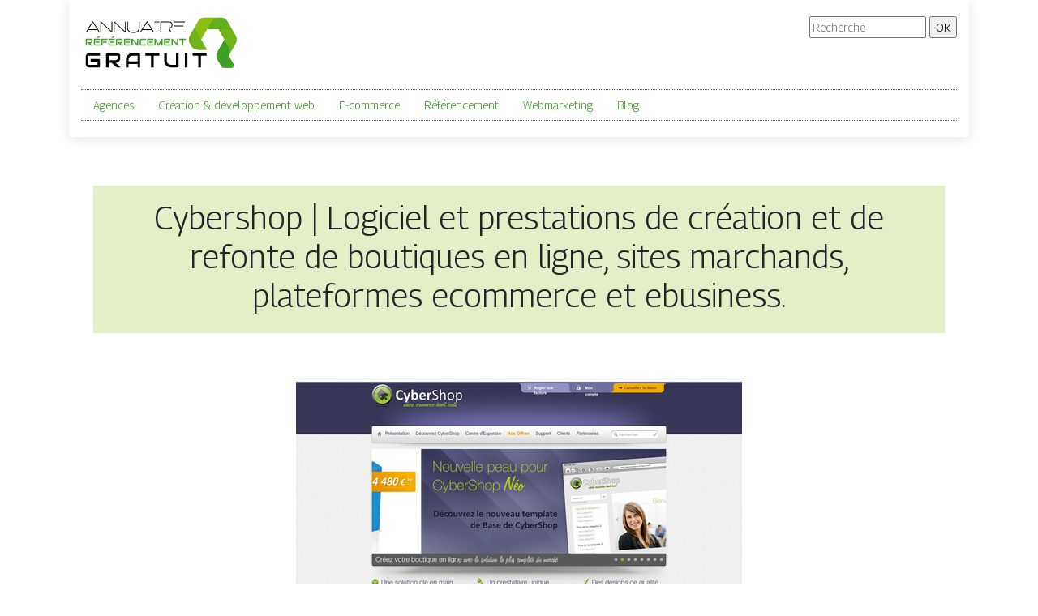

--- FILE ---
content_type: image/svg+xml
request_url: https://www.annuaire-referencement-gratuit.net/wp-content/uploads/2022/04/annuaire-referencement-gratuit-3.svg
body_size: 4616
content:
<?xml version="1.0" encoding="utf-8"?>
<!-- Generator: Adobe Illustrator 16.0.0, SVG Export Plug-In . SVG Version: 6.00 Build 0)  -->
<!DOCTYPE svg PUBLIC "-//W3C//DTD SVG 1.1//EN" "http://www.w3.org/Graphics/SVG/1.1/DTD/svg11.dtd">
<svg version="1.1" id="Calque_1" xmlns="http://www.w3.org/2000/svg" xmlns:xlink="http://www.w3.org/1999/xlink" x="0px" y="0px"
	 width="197.5px" height="64.667px" viewBox="0 0 197.5 64.667" enable-background="new 0 0 197.5 64.667" xml:space="preserve">
<g>
	<defs>
		<path id="SVGID_1_" d="M171.639,38.996l-1.207,2.09l-1.52,2.631h0.002l-0.064,0.104l-0.093,0.163
			c-1.335,2.377-1.462,5.232-0.381,7.699l0.009,0.019l0.003,0.01l0.003,0.009l0.005,0.011l0.002,0.007h0.002l0.007,0.011
			l0.003,0.011l0.004,0.008l0.01,0.021l0.003,0.009l0.02,0.039l0.003,0.009l0.006,0.01l0.004,0.008v0.001l0.006,0.012l0.004,0.009
			l0.002,0.009l0.026,0.049l0.003,0.009l0.006,0.009l0.002,0.011l0.007,0.009l0.002,0.005l0.002,0.004l0.006,0.01l0.004,0.009
			l0.038,0.077l0.003,0.008l0.007,0.011l0.004,0.006v0.004l0.006,0.009l0.003,0.01l0.051,0.095l0.003,0.007l0.001,0.004l0.005,0.008
			l0.006,0.011l0.029,0.056l0.004,0.004v0.004l0.002,0.001l0.003,0.001l0.002,0.004l0,0l0.001,0.004l0.002,0.001v0.002l0.002,0.003
			h0.002v0.004l0.001,0.001l0.001,0.006l0.003,0.001v0.001l0.002,0.004l0.009,0.015v0.001l0.002,0.003l0.003,0.004h0.003v0.003
			v0.002l1.708,2.956l3.589,6.218c0.53,0.915,1.439,1.442,2.5,1.442h9.8c1.059,0,1.968-0.527,2.499-1.442
			c0.528-0.919,0.528-1.97,0-2.889l-5.709-9.885c-0.137-0.4-0.12-0.843,0.052-1.234l0.193-0.335
			c2.329-4.035,0.119-8.606-1.849-12.112l-3.812-6.604l-3.631,6.291L171.639,38.996z"/>
	</defs>
	<use xlink:href="#SVGID_1_"  overflow="visible" fill-rule="evenodd" clip-rule="evenodd" fill="#3FA025"/>
	<clipPath id="SVGID_2_">
		<use xlink:href="#SVGID_1_"  overflow="visible"/>
	</clipPath>
	<rect x="167.295" y="28.504" clip-path="url(#SVGID_2_)" fill="#3FA025" width="22.053" height="34.501"/>
</g>
<g>
	<defs>
		<path id="SVGID_3_" d="M177.695,28.504l3.812,6.604c1.968,3.506,4.178,8.078,1.849,12.112l8.159-14.134
			c1.683-2.914,1.683-6.251,0-9.165l-2.046-3.542c-2.328-4.033-7.393-4.409-11.412-4.457l-7.625,0.001l3.633,6.29L177.695,28.504z"
			/>
	</defs>
	<use xlink:href="#SVGID_3_"  overflow="visible" fill-rule="evenodd" clip-rule="evenodd" fill="#71B31A"/>
	<clipPath id="SVGID_4_">
		<use xlink:href="#SVGID_3_"  overflow="visible"/>
	</clipPath>
	<rect x="170.432" y="15.922" clip-path="url(#SVGID_4_)" fill="#71B31A" width="22.766" height="31.297"/>
</g>
<g>
	<defs>
		<path id="SVGID_5_" d="M170.432,15.923l7.625-0.001c4.02,0.048,9.084,0.423,11.412,4.457L181.31,6.246
			c-1.683-2.915-4.573-4.584-7.938-4.584l-4.089,0.001c-4.656,0-7.516,4.199-9.567,7.655l-3.812,6.604l7.263,0.001H170.432z"/>
	</defs>
	<use xlink:href="#SVGID_5_"  overflow="visible" fill-rule="evenodd" clip-rule="evenodd" fill="#64AE1D"/>
	<clipPath id="SVGID_6_">
		<use xlink:href="#SVGID_5_"  overflow="visible"/>
	</clipPath>
	<rect x="155.903" y="1.662" clip-path="url(#SVGID_6_)" fill="#64AE1D" width="33.565" height="18.717"/>
</g>
<g>
	<defs>
		<path id="SVGID_7_" d="M155.903,15.922l3.812-6.604c2.052-3.456,4.911-7.655,9.567-7.655h-16.321
			c-3.363,0-6.254,1.668-7.936,4.583l-2.046,3.542c-2.329,4.032-0.121,8.607,1.847,12.113l3.813,6.603l3.632-6.291L155.903,15.922z"
			/>
	</defs>
	<use xlink:href="#SVGID_7_"  overflow="visible" fill-rule="evenodd" clip-rule="evenodd" fill="#8BBD15"/>
	<clipPath id="SVGID_8_">
		<use xlink:href="#SVGID_7_"  overflow="visible"/>
	</clipPath>
	<rect x="140.65" y="1.663" clip-path="url(#SVGID_8_)" fill="#8BBD15" width="28.632" height="26.841"/>
</g>
<g>
	<defs>
		<path id="SVGID_9_" d="M148.64,28.504l-3.813-6.603c-1.968-3.506-4.176-8.081-1.847-12.113l-8.16,14.132
			c-1.683,2.915-1.683,6.251,0,9.166l2.047,3.544c2.328,4.031,7.392,4.407,11.411,4.456h7.626l-3.632-6.291L148.64,28.504z"/>
	</defs>
	<use xlink:href="#SVGID_9_"  overflow="visible" fill-rule="evenodd" clip-rule="evenodd" fill="#71B31A"/>
	<clipPath id="SVGID_10_">
		<use xlink:href="#SVGID_9_"  overflow="visible"/>
	</clipPath>
	<rect x="133.137" y="9.788" clip-path="url(#SVGID_10_)" fill="#71B31A" width="22.767" height="31.298"/>
</g>
<g>
	<path d="M14.897,6.392l8.475,13.388h-1.144l-1.875-2.962H8.598l-1.875,2.962H5.579l8.475-13.388H14.897z M9.216,15.86h10.537
		c-0.887-1.399-1.759-2.774-2.615-4.125c-0.856-1.35-1.741-2.756-2.653-4.219L9.216,15.86z"/>
	<path d="M37.791,6.392h0.957v13.388h-0.919L24.816,7.724v12.056H23.86V6.392h0.938l12.993,12.057V6.392z"/>
	<path d="M54.421,6.392h0.957v13.388h-0.919L41.447,7.724v12.056h-0.956V6.392h0.938l12.993,12.057V6.392z"/>
	<path d="M64.771,20.379c-2.513,0-4.428-0.553-5.747-1.659s-1.978-2.709-1.978-4.809v-7.52h0.957v7.52
		c0,1.787,0.581,3.152,1.744,4.097c1.162,0.943,2.837,1.415,5.025,1.415c2.2,0,3.878-0.472,5.034-1.415
		c1.156-0.944,1.734-2.31,1.734-4.097v-7.52h0.956v7.52c0,2.1-0.659,3.702-1.978,4.809S67.284,20.379,64.771,20.379z"/>
	<path d="M82.171,6.392l8.475,13.388h-1.144l-1.875-2.962H75.871l-1.875,2.962h-1.144l8.475-13.388H82.171z M76.49,15.86h10.537
		c-0.887-1.399-1.759-2.774-2.615-4.125c-0.856-1.35-1.741-2.756-2.653-4.219L76.49,15.86z"/>
	<path d="M97.058,19.779h-6.094v-0.956h2.569V7.349h-2.569V6.392h6.094v0.957h-2.569v11.475h2.569V19.779z"/>
	<path d="M99.271,19.779h-0.956V6.392h10.393c0.674,0,1.289,0.101,1.844,0.301c0.557,0.2,1.031,0.484,1.424,0.853
		c0.393,0.369,0.697,0.81,0.908,1.322c0.213,0.513,0.318,1.087,0.318,1.725c0,1.175-0.336,2.125-1.012,2.851
		c-0.674,0.725-1.584,1.156-2.732,1.293c0.424,0.825,0.854,1.682,1.291,2.569s0.855,1.712,1.256,2.475h-1.07l-2.549-4.969h-9.114
		V19.779z M99.271,13.854h9.444c1.09,0,1.949-0.291,2.582-0.874s0.949-1.376,0.949-2.379c0-0.99-0.316-1.78-0.949-2.369
		c-0.633-0.59-1.492-0.884-2.582-0.884h-9.444V13.854z"/>
	<path d="M126.757,12.298h-11.118v6.525h13.931v0.956h-14.888V6.392h13.838v0.957h-12.881v3.993h11.118V12.298z"/>
</g>
<g>
	<path d="M23.451,61.036c0,0.23-0.041,0.444-0.124,0.643c-0.082,0.197-0.195,0.368-0.339,0.513c-0.145,0.144-0.315,0.257-0.513,0.34
		c-0.198,0.082-0.412,0.123-0.643,0.123H10.246c-0.297,0-0.616-0.035-0.958-0.105c-0.342-0.069-0.679-0.179-1.013-0.327
		c-0.333-0.148-0.652-0.34-0.957-0.574s-0.575-0.519-0.809-0.853c-0.235-0.333-0.422-0.721-0.562-1.161
		c-0.14-0.44-0.21-0.937-0.21-1.488v-8.697c0-0.296,0.035-0.615,0.105-0.957c0.07-0.342,0.179-0.68,0.327-1.013
		s0.342-0.652,0.581-0.958c0.239-0.304,0.525-0.574,0.858-0.809c0.333-0.234,0.719-0.422,1.155-0.562
		c0.437-0.14,0.93-0.21,1.482-0.21h13.057v3.212H10.246c-0.42,0-0.741,0.111-0.964,0.333c-0.222,0.222-0.333,0.552-0.333,0.988
		v8.672c0,0.412,0.113,0.73,0.34,0.957s0.545,0.34,0.958,0.34h9.994v-4.027h-8.548v-3.237h10.142c0.23,0,0.445,0.043,0.643,0.13
		c0.197,0.086,0.368,0.204,0.513,0.352c0.144,0.148,0.257,0.319,0.339,0.513c0.083,0.193,0.124,0.401,0.124,0.624V61.036z"/>
	<path d="M48.549,50.894c0,0.733-0.091,1.388-0.272,1.964s-0.426,1.085-0.735,1.525c-0.309,0.441-0.665,0.817-1.069,1.13
		c-0.403,0.313-0.826,0.57-1.266,0.772c-0.44,0.202-0.885,0.348-1.334,0.438c-0.449,0.091-0.871,0.136-1.266,0.136l6.708,5.793
		h-4.966l-6.695-5.793h-2.31v-3.212h7.264c0.403-0.033,0.772-0.117,1.105-0.253c0.333-0.136,0.622-0.319,0.865-0.549
		c0.243-0.23,0.43-0.509,0.562-0.834s0.198-0.698,0.198-1.118v-2.026c0-0.181-0.023-0.319-0.068-0.414
		c-0.045-0.095-0.103-0.165-0.173-0.21c-0.07-0.045-0.145-0.072-0.223-0.081c-0.078-0.008-0.15-0.012-0.216-0.012H34.059v14.502
		h-3.212V46.558c0-0.222,0.041-0.432,0.124-0.63s0.196-0.371,0.34-0.519c0.144-0.148,0.315-0.264,0.513-0.346
		c0.198-0.082,0.412-0.124,0.642-0.124h12.193c0.716,0,1.322,0.13,1.815,0.389c0.494,0.259,0.896,0.585,1.205,0.976
		c0.309,0.391,0.531,0.813,0.667,1.266c0.136,0.453,0.204,0.877,0.204,1.272V50.894z"/>
	<path d="M73.202,62.654H69.99v-4.349H58.699v4.349h-3.212v-8.857c0-1.293,0.222-2.483,0.667-3.57s1.063-2.021,1.853-2.804
		c0.791-0.782,1.725-1.392,2.804-1.828c1.079-0.437,2.256-0.655,3.533-0.655h7.239c0.222,0,0.432,0.042,0.63,0.124
		c0.198,0.083,0.371,0.198,0.519,0.346c0.148,0.148,0.263,0.321,0.346,0.519c0.082,0.198,0.124,0.408,0.124,0.63V62.654z
		 M58.699,55.094H69.99v-6.942h-5.645c-0.099,0-0.307,0.015-0.624,0.043c-0.317,0.029-0.684,0.101-1.1,0.216
		c-0.416,0.116-0.854,0.292-1.315,0.531c-0.461,0.239-0.885,0.568-1.272,0.988s-0.706,0.945-0.958,1.575
		c-0.251,0.63-0.376,1.394-0.376,2.292V55.094z"/>
	<path d="M96.99,48.152h-7.078v14.502H86.7V48.152h-7.091V44.94H96.99V48.152z"/>
	<path d="M120.753,61.036c0,0.23-0.042,0.444-0.124,0.643c-0.082,0.197-0.197,0.368-0.346,0.513
		c-0.148,0.144-0.321,0.257-0.519,0.34c-0.198,0.082-0.408,0.123-0.63,0.123h-7.239c-0.684,0-1.375-0.074-2.075-0.223
		c-0.7-0.147-1.377-0.377-2.032-0.686s-1.271-0.702-1.847-1.18s-1.081-1.044-1.514-1.698c-0.432-0.655-0.771-1.404-1.019-2.249
		c-0.247-0.844-0.371-1.785-0.371-2.822V44.94h3.212v8.857c0,0.906,0.126,1.672,0.377,2.297c0.251,0.626,0.57,1.149,0.957,1.569
		c0.388,0.42,0.812,0.749,1.272,0.988c0.461,0.238,0.899,0.415,1.315,0.53c0.416,0.116,0.782,0.188,1.1,0.217
		c0.317,0.028,0.525,0.043,0.624,0.043h5.646V44.94h3.212V61.036z"/>
	<path d="M131.768,62.654h-3.212V44.94h3.212V62.654z"/>
	<path d="M155.58,48.152h-7.078v14.502h-3.212V48.152h-7.091V44.94h17.381V48.152z"/>
</g>
<g>
	<path fill="#3FA025" d="M14.21,30.327c0,0.353-0.044,0.668-0.131,0.945c-0.087,0.277-0.205,0.522-0.354,0.734
		c-0.148,0.212-0.32,0.394-0.514,0.544c-0.194,0.151-0.397,0.274-0.609,0.372s-0.426,0.167-0.642,0.211
		c-0.216,0.044-0.419,0.065-0.609,0.065l3.228,2.788h-2.39l-3.222-2.788H7.855v-1.545h3.496c0.194-0.016,0.372-0.057,0.532-0.122
		c0.161-0.065,0.299-0.153,0.416-0.265c0.117-0.111,0.207-0.245,0.271-0.401c0.063-0.157,0.095-0.336,0.095-0.538v-0.975
		c0-0.087-0.011-0.153-0.033-0.199c-0.021-0.045-0.049-0.079-0.083-0.101c-0.034-0.021-0.069-0.035-0.107-0.039
		c-0.038-0.004-0.073-0.006-0.104-0.006H7.237v6.979H5.691V28.24c0-0.107,0.02-0.208,0.06-0.303c0.04-0.095,0.094-0.179,0.164-0.25
		s0.151-0.126,0.247-0.167c0.095-0.04,0.198-0.059,0.309-0.059h5.868c0.345,0,0.636,0.062,0.874,0.187s0.431,0.282,0.58,0.47
		c0.149,0.188,0.256,0.392,0.321,0.609s0.098,0.422,0.098,0.612V30.327z"/>
	<path fill="#3FA025" d="M23.466,35.986H17.89c-0.214,0-0.448-0.038-0.702-0.113c-0.253-0.075-0.488-0.199-0.704-0.372
		c-0.216-0.172-0.396-0.396-0.541-0.672c-0.145-0.275-0.217-0.613-0.217-1.014V28.24c0-0.107,0.02-0.208,0.06-0.303
		c0.04-0.095,0.094-0.179,0.164-0.25s0.151-0.126,0.247-0.167c0.095-0.04,0.198-0.059,0.309-0.059h6.961v1.545h-6.194v4.809
		c0,0.202,0.053,0.357,0.16,0.464c0.107,0.107,0.264,0.161,0.47,0.161h5.564V35.986z M22.77,32.503h-4.88v-1.558h4.88V32.503z
		 M23.234,25.547l-3.103,1.112l-0.41-0.892l2.859-1.665L23.234,25.547z"/>
	<path fill="#3FA025" d="M32.698,29.007h-6.194v6.979h-1.546V28.24c0-0.107,0.02-0.208,0.06-0.303
		c0.04-0.095,0.094-0.179,0.164-0.25s0.151-0.126,0.247-0.167c0.095-0.04,0.198-0.059,0.309-0.059h6.961V29.007z M32.008,32.503
		h-4.886v-1.558h4.886V32.503z"/>
	<path fill="#3FA025" d="M41.65,35.986h-5.576c-0.214,0-0.448-0.038-0.702-0.113c-0.253-0.075-0.488-0.199-0.704-0.372
		c-0.216-0.172-0.396-0.396-0.541-0.672c-0.145-0.275-0.217-0.613-0.217-1.014V28.24c0-0.107,0.02-0.208,0.06-0.303
		c0.04-0.095,0.094-0.179,0.164-0.25s0.151-0.126,0.247-0.167c0.095-0.04,0.198-0.059,0.309-0.059h6.961v1.545h-6.194v4.809
		c0,0.202,0.053,0.357,0.16,0.464c0.107,0.107,0.264,0.161,0.47,0.161h5.564V35.986z M40.955,32.503h-4.88v-1.558h4.88V32.503z
		 M41.418,25.547l-3.103,1.112l-0.41-0.892l2.859-1.665L41.418,25.547z"/>
	<path fill="#3FA025" d="M51.661,30.327c0,0.353-0.044,0.668-0.131,0.945c-0.087,0.277-0.205,0.522-0.354,0.734
		c-0.148,0.212-0.32,0.394-0.514,0.544c-0.194,0.151-0.397,0.274-0.609,0.372s-0.426,0.167-0.642,0.211
		c-0.216,0.044-0.419,0.065-0.609,0.065l3.228,2.788h-2.39l-3.222-2.788h-1.112v-1.545h3.496c0.194-0.016,0.372-0.057,0.532-0.122
		c0.161-0.065,0.299-0.153,0.416-0.265c0.117-0.111,0.207-0.245,0.271-0.401c0.063-0.157,0.095-0.336,0.095-0.538v-0.975
		c0-0.087-0.011-0.153-0.033-0.199c-0.021-0.045-0.049-0.079-0.083-0.101c-0.034-0.021-0.069-0.035-0.107-0.039
		c-0.038-0.004-0.073-0.006-0.104-0.006h-5.101v6.979h-1.546V28.24c0-0.107,0.02-0.208,0.06-0.303
		c0.04-0.095,0.094-0.179,0.164-0.25s0.151-0.126,0.247-0.167c0.095-0.04,0.198-0.059,0.309-0.059h5.868
		c0.345,0,0.636,0.062,0.874,0.187s0.431,0.282,0.58,0.47c0.149,0.188,0.256,0.392,0.321,0.609s0.098,0.422,0.098,0.612V30.327z"/>
	<path fill="#3FA025" d="M60.917,35.986h-5.576c-0.214,0-0.448-0.038-0.702-0.113c-0.253-0.075-0.488-0.199-0.704-0.372
		c-0.216-0.172-0.396-0.396-0.541-0.672c-0.145-0.275-0.217-0.613-0.217-1.014V28.24c0-0.107,0.02-0.208,0.06-0.303
		c0.04-0.095,0.094-0.179,0.164-0.25s0.151-0.126,0.247-0.167c0.095-0.04,0.198-0.059,0.309-0.059h6.961v1.545h-6.194v4.809
		c0,0.202,0.053,0.357,0.16,0.464c0.107,0.107,0.264,0.161,0.47,0.161h5.564V35.986z M60.221,32.503h-4.88v-1.558h4.88V32.503z"/>
	<path fill="#3FA025" d="M70.928,35.327c0,0.111-0.021,0.214-0.063,0.309c-0.042,0.095-0.097,0.177-0.167,0.247
		s-0.152,0.124-0.247,0.164c-0.095,0.04-0.196,0.059-0.303,0.059c-0.095,0-0.191-0.018-0.289-0.053s-0.183-0.093-0.258-0.172
		l-5.647-5.897v6.004h-1.546v-7.865c0-0.159,0.045-0.302,0.134-0.431c0.089-0.128,0.203-0.225,0.342-0.288
		c0.147-0.06,0.297-0.074,0.452-0.044c0.154,0.029,0.287,0.102,0.398,0.217l5.647,5.891v-6.004h1.546V35.327z"/>
	<path fill="#3FA025" d="M80.356,35.986H74.78c-0.143,0-0.296-0.017-0.461-0.05s-0.327-0.086-0.487-0.158s-0.314-0.164-0.461-0.276
		c-0.146-0.113-0.276-0.25-0.389-0.41c-0.113-0.161-0.203-0.347-0.271-0.559c-0.067-0.212-0.101-0.451-0.101-0.716v-4.185
		c0-0.143,0.017-0.296,0.051-0.46c0.033-0.165,0.086-0.327,0.157-0.488c0.071-0.16,0.165-0.314,0.279-0.46
		c0.115-0.146,0.253-0.276,0.414-0.389c0.16-0.113,0.346-0.203,0.556-0.271s0.448-0.101,0.713-0.101h5.576v1.545H74.78
		c-0.202,0-0.357,0.054-0.464,0.161s-0.161,0.266-0.161,0.476v4.173c0,0.198,0.055,0.352,0.164,0.461s0.263,0.164,0.461,0.164h5.576
		V35.986z"/>
	<path fill="#3FA025" d="M89.522,35.986h-5.576c-0.214,0-0.448-0.038-0.702-0.113c-0.253-0.075-0.488-0.199-0.704-0.372
		C82.324,35.33,82.144,35.105,82,34.83c-0.145-0.275-0.217-0.613-0.217-1.014V28.24c0-0.107,0.02-0.208,0.06-0.303
		c0.04-0.095,0.094-0.179,0.164-0.25s0.151-0.126,0.247-0.167c0.095-0.04,0.198-0.059,0.309-0.059h6.961v1.545h-6.194v4.809
		c0,0.202,0.053,0.357,0.16,0.464c0.107,0.107,0.264,0.161,0.47,0.161h5.564V35.986z M88.827,32.503h-4.88v-1.558h4.88V32.503z"/>
	<path fill="#3FA025" d="M100.936,35.986h-1.558V30.91l-2.74,4.821c-0.068,0.123-0.162,0.216-0.283,0.28
		c-0.121,0.063-0.25,0.095-0.389,0.095c-0.135,0-0.261-0.032-0.377-0.095c-0.117-0.063-0.209-0.157-0.276-0.28L92.56,30.91v5.077
		h-1.546v-7.865c0-0.178,0.053-0.337,0.158-0.476s0.243-0.232,0.413-0.279c0.083-0.02,0.167-0.027,0.25-0.021
		c0.083,0.006,0.164,0.024,0.241,0.054c0.077,0.03,0.147,0.071,0.211,0.125c0.063,0.054,0.117,0.118,0.16,0.193l3.52,6.117
		l3.519-6.117c0.091-0.15,0.217-0.257,0.377-0.321c0.161-0.063,0.328-0.073,0.502-0.03c0.167,0.047,0.303,0.141,0.41,0.279
		s0.161,0.297,0.161,0.476V35.986z"/>
	<path fill="#3FA025" d="M110.436,35.986h-5.576c-0.214,0-0.448-0.038-0.702-0.113c-0.253-0.075-0.488-0.199-0.704-0.372
		c-0.216-0.172-0.396-0.396-0.541-0.672c-0.145-0.275-0.217-0.613-0.217-1.014V28.24c0-0.107,0.02-0.208,0.06-0.303
		c0.04-0.095,0.094-0.179,0.164-0.25s0.151-0.126,0.247-0.167c0.095-0.04,0.198-0.059,0.309-0.059h6.961v1.545h-6.194v4.809
		c0,0.202,0.053,0.357,0.16,0.464c0.107,0.107,0.264,0.161,0.47,0.161h5.564V35.986z M109.74,32.503h-4.881v-1.558h4.881V32.503z"/>
	<path fill="#3FA025" d="M120.446,35.327c0,0.111-0.021,0.214-0.063,0.309c-0.041,0.095-0.097,0.177-0.166,0.247
		s-0.151,0.124-0.247,0.164c-0.095,0.04-0.196,0.059-0.303,0.059c-0.096,0-0.191-0.018-0.288-0.053
		c-0.098-0.036-0.184-0.093-0.259-0.172l-5.647-5.897v6.004h-1.546v-7.865c0-0.159,0.045-0.302,0.134-0.431
		c0.089-0.128,0.203-0.225,0.342-0.288c0.146-0.06,0.298-0.074,0.452-0.044c0.154,0.029,0.287,0.102,0.398,0.217l5.647,5.891v-6.004
		h1.545V35.327z"/>
	<path fill="#3FA025" d="M129.945,29.007h-3.406v6.979h-1.545v-6.979h-3.413v-1.545h8.364V29.007z"/>
</g>
</svg>
